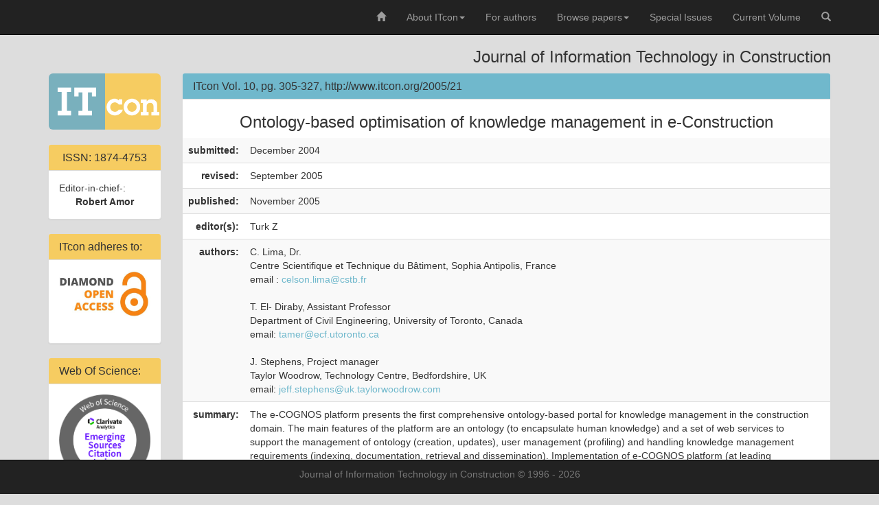

--- FILE ---
content_type: text/html; charset=UTF-8
request_url: https://www.itcon.org/paper/2005/21
body_size: 4252
content:
<!DOCTYPE html>
<html lang="en">
  <head>
    <meta charset="utf-8">
    <meta http-equiv="X-UA-Compatible" content="IE=edge">
    <meta name="viewport" content="width=device-width, initial-scale=1">
    <meta name="description" content="Journal of Information Technology in Construction">
    <meta name="author" content="Robert Klinc">
    <link type="image/x-icon" href="/favicon.ico" rel="shortcut icon">
    <link type="image/x-icon" href="/favicon.ico" rel="icon">
    <title>ITcon paper: Ontology-based optimisation of knowledge management in e-Construction [2005-21]</title>
    
	<!-- Highwire Press tags for Google Scholar etc. -->
    <meta name="citation_title" content="Ontology-based optimisation of knowledge management in e-Construction">
    <meta name="citation_abstract_html_url" content="http://www.itcon.org/paper/2005/21">
    <meta name="citation_publication_date" content="2005-11-04">
    <meta name="citation_journal_title" content="Journal of Information Technology in Construction (ITcon)">
    <meta name="citation_volume" content="10">
    <meta name="citation_issue" content="21">
    <meta name="citation_firstpage" content="305">
    <meta name="citation_lastpage" content="327">
    <meta name="citation_pdf_url" content="http://www.itcon.org/papers/2005_21.content.06184.pdf">
    <meta name="citation_author" content="C. Lima">
    <meta name="citation_author" content="T. El- Diraby">
    <meta name="citation_author" content="J. Stephens">

	<!-- Dublin Core tags for Google Scholar etc. -->
	<link rel="schema.DC" href="http://purl.org/DC/elements/1.0/" />
    <meta name="DC.title" content="Ontology-based optimisation of knowledge management in e-Construction">
    <meta name="DC.language" content="en" />
    <meta name="DC.description" content="The e-COGNOS platform presents the first comprehensive ontology-based portal for knowledge management in the construction domain. The main features of the platform are an ontology (to encapsulate human knowledge) and a set of web services to support the management of ontology (creation, updates), user management (profiling) and handling knowledge management requirements (indexing, documentation, retrieval and dissemination). Implementation of e-COGNOS platform (at leading European construction organizations) has proven the benefit of semantic systems as they provided adequate search and indexing capabilities, allowed for a systematic procedure for formally documenting and updating organizational knowledge (through the ontology) and enhanced the customization functions in a knowledge management systems (through user profiling). The development and implementation of the e-COGNOS platform has also shown that the managerial aspect of knowledge management (in terms of integrating knowledge in daily processes and the link between knowledge and organizational structure) is harder to attain.">
    <meta name="DC.date" content="2005-11-04">
    <meta name="DC.source" content="ITcon Vol. 10,  pg. 305-327, http://www.itcon.org/2005/21">
    <meta name="DC.identifier" content="https://www.itcon.org/2005/21" />
    <meta name="DC.creator" content="C. Lima">
    <meta name="DC.creator" content="T. El- Diraby">
    <meta name="DC.creator" content="J. Stephens">
    <meta name="DC.subject" content="ontology">
    <meta name="DC.subject" content="knowledge management">
    <meta name="DC.subject" content="eBusiness">
    <meta name="DC.subject" content="semantic systems.">



    <!-- Bootstrap core CSS -->
    <!--link href="/bootstrap-3.3.5-dist/css/bootstrap.min.css" rel="stylesheet"-->
    <link rel="stylesheet" href="https://cdnjs.cloudflare.com/ajax/libs/twitter-bootstrap/3.3.5/css/bootstrap.min.css" integrity="sha512-dTfge/zgoMYpP7QbHy4gWMEGsbsdZeCXz7irItjcC3sPUFtf0kuFbDz/ixG7ArTxmDjLXDmezHubeNikyKGVyQ==" crossorigin="anonymous" referrerpolicy="no-referrer" />
    

    <!-- Custom styles for this template -->
    <link href="/template/css/template.css" rel="stylesheet">

    <!-- HTML5 shim and Respond.js for IE8 support of HTML5 elements and media queries -->
    <!--[if lt IE 9]>
      <script src="https://oss.maxcdn.com/html5shiv/3.7.2/html5shiv.min.js"></script>
      <script src="https://oss.maxcdn.com/respond/1.4.2/respond.min.js"></script>
    <![endif]-->
  </head>

  <body>

    <nav class="navbar navbar-inverse navbar-fixed-top">
      <div class="container">
        <div class="navbar-header">
          <button type="button" class="navbar-toggle collapsed" data-toggle="collapse" data-target="#navbar" aria-expanded="false" aria-controls="navbar">
            <span class="sr-only">Toggle navigation</span>
            <span class="icon-bar"></span>
            <span class="icon-bar"></span>
            <span class="icon-bar"></span>
          </button>
          <!--a class="navbar-brand" href="/">
          	<img src="/template/images/logo_itcon.svg" onerror="this.onerror=null; this.src='/template/images/logo_itcon.png'" class="img-responsive" />
          </a-->
        </div>
        <div id="navbar" class="collapse navbar-collapse" role="navigation">
          <ul class="nav navbar-nav navbar-right">

            <li class=""><a href="/"><span class="glyphicon glyphicon-home"></span></a></li>
            <li class="dropdown   ">
              <a href="#" class="dropdown-toggle" data-toggle="dropdown" role="button" aria-expanded="false">About ITcon<span class="caret"></span></a>
              <ul class="dropdown-menu" role="menu">
                <li class=""><a href="/about">About ITcon</a></li>
                <li class=""><a href="/scope">Journal Scope</a></li>
                <li class=""><a href="/editorial-board">Editorial Board</a></li>
              </ul>
            </li>
            <li class=""><a href="/for-authors">For authors</a></li>
            <li class="dropdown   ">
              <a href="#" class="dropdown-toggle" data-toggle="dropdown" role="button" aria-expanded="false">Browse papers<span class="caret"></span></a>
              <ul class="dropdown-menu" role="menu">
                <li class=""><a href="/volumes">All Volumes</a></li>
                <li class=""><a href="/authors">Authors' index</a></li>
                <li class=""><a href="/keywords">Keywords' index</a></li>
              </ul>
            </li>
            <li class=""><a href="/special-issues">Special Issues</a></li>
            <li class=""><a href="/volume">Current Volume</a></li>
            <li class=""><a href="/search">
              <span class="glyphicon glyphicon-search"></span>
            </a></li>
          </ul>
        </div><!--/.nav-collapse -->
      </div><!--/containter -->
    </nav><!--/nav -->

	<!-- Begin page content -->
    <div class="container" role="main">
		<div class="row">
      		<div class="col-md-12">
      			<h3 class="text-right hidden-xs hidden-sm">Journal of Information Technology in Construction</h3>
      			<br class="hidden-lg hidden-md" />
      		</div>
      	</div>

      	<div class="row">
      		<div class="col-md-2">
      			<div class="text-center itcon-logo">

              			<a href="/">
          					<img src="/template/images/logo_itcon.png" onerror="this.onerror=null; this.src='/template/images/logo_itcon.png'" class="img-responsive img-rounded" alt="ITcon logo" />
          				</a>
          				<br class="hidden-lg hidden-md" />
          				<h4 class="hidden-lg hidden-md">Journal of Information Technology in Construction</h4>

				</div>

      			<div class="panel panel-default hidden-xs hidden-sm">
          			<div class="panel-heading panel-itcon text-center">
    					         <h3 class="panel-title">ISSN: 1874-4753</h3>
  					    </div>
  					    <div class="panel-body">
                  Editor-in-chief-:
                  <div class="text-center">
                    <strong>Robert Amor</strong>
                  </div>
            		</div>
          		</div><!--/.panel -->

              <div class="panel panel-default hidden-xs hidden-sm">
          			<div class="panel-heading panel-itcon">
    					         <h3 class="panel-title">ITcon adheres to:</h3>
  					    </div>
      					<div class="panel-body">
      						<a href="https://en.wikipedia.org/wiki/Diamond_open_access" target="_blank">
                		<img class="img-responsive" src="/template/images/diamond-open-access.jpg" alt="Diamond open access" width="200" /><br />
                  </a>
      					</div>
              </div><!--/.panel -->

              <div class="panel panel-default hidden-xs hidden-sm">
          			<div class="panel-heading panel-itcon">
    					         <h3 class="panel-title">Web Of Science:</h3>
  					    </div>
      					<div class="panel-body">
      						<a href="/about" target="_blank">
                		<img class="img-responsive" src="/images/logo-ESCI.png" alt="Emerging Sources Citation Index" width="200" /><br />
                  </a>
                  <center><strong>IF (2024): 3.8, Q1</strong></center>
      					</div>
              </div><!--/.panel -->

          		<div class="panel panel-default hidden-xs hidden-sm">
          			<div class="panel-heading panel-itcon">
    					         <h3 class="panel-title">Members of:</h3>
  					    </div>
      					<div class="panel-body">
      						<a href="http://www.oaspa.org" target="_blank">
                				<img class="img-responsive" src="/template/images/oaspa_logo.png" alt="Member of OASPA" width="200" height="80" /><br />
                  			</a>
                  			<img class="img-responsive" src="/template/images/logo-CIB.png" alt="CIB" />
      					</div>
              </div><!--/.panel -->

              <div class="panel panel-default hidden-xs hidden-sm">
          			<div class="panel-heading panel-itcon">
    					         <h3 class="panel-title">Acknowledgement</h3>
  					    </div>
      					<div class="panel-body">
                  Journal is partially sponsored by:
                  <div class="text-center">
                    <br />
      						<a href="https://www.aris-rs.si/en/" target="_blank">
                				<img class="img-responsive" src="/template/images/logo-ARIS.png" alt="ARIS" /><br />
                        Slovenian Research and Innovation Agency
                  </a>
                </div>
      					</div>
              </div><!--/.panel -->

      		</div><!--/col-md-2-->
      		<div class="col-md-10">
      			
      			<div class="panel panel-default">
          			<div class="panel-heading">
    					<h2 class="panel-title">ITcon Vol. 10, pg. 305-327, http://www.itcon.org/2005/21</h2>
  					</div>
              		<h3 class='text-center'>Ontology-based optimisation of knowledge management in e-Construction</h3><table class="table table-striped">		<tr>
			<td class='text-right strong'>submitted:</td><td>December 2004<td>
		</tr>		<tr>
			<td class='text-right strong'>revised:</td><td>September 2005<td>
		</tr>		<tr>
			<td class='text-right strong'>published:</td><td>November 2005<td>
		</tr>		<tr>
			<td class='text-right strong'>editor(s):</td><td>Turk Z<td>
		</tr>
		<tr>
			<td class='text-right strong'>authors:</td><td>C. Lima, Dr.<br />Centre Scientifique et Technique du Bâtiment, Sophia Antipolis, France<br />email : <a href="mailto:celson.lima@cstb.fr">celson.lima@cstb.fr</a><br /><br />T. El- Diraby, Assistant Professor <br />Department of Civil Engineering, University of Toronto, Canada<br />email: <a href="mailto:tamer@ecf.utoronto.ca">tamer@ecf.utoronto.ca</a><br /><br />J. Stephens, Project manager<br />Taylor Woodrow, Technology Centre, Bedfordshire, UK<br />email: <a href="mailto:jeff.stephens@uk.taylorwoodrow.com">jeff.stephens@uk.taylorwoodrow.com</a><td>
		</tr>
		<tr>
			<td class='text-right strong'>summary:</td><td>The e-COGNOS platform presents the first comprehensive ontology-based portal for knowledge management in the construction domain. The main features of the platform are an ontology (to encapsulate human knowledge) and a set of web services to support the management of ontology (creation, updates), user management (profiling) and handling knowledge management requirements (indexing, documentation, retrieval and dissemination). Implementation of e-COGNOS platform (at leading European construction organizations) has proven the benefit of semantic systems as they provided adequate search and indexing capabilities, allowed for a systematic procedure for formally documenting and updating organizational knowledge (through the ontology) and enhanced the customization functions in a knowledge management systems (through user profiling). The development and implementation of the e-COGNOS platform has also shown that the managerial aspect of knowledge management (in terms of integrating knowledge in daily processes and the link between knowledge and organizational structure) is harder to attain.<td>
		</tr>		<tr>
			<td class='text-right strong'>keywords:</td><td>ontology, knowledge management, eBusiness, semantic systems.<td>
		</tr>		<tr>
			<td class='text-right strong'>full text:</td><td><a href='/papers/2005_21.content.06184.pdf'><span class='glyphicon glyphicon-save-file' aria-hidden='true'></span> (PDF file, 0.459 MB)</a><td>
		</tr>		<tr>
			<td class='text-right strong'>citation:</td><td>Lima C, El-Diraby T and Stephens J (2005). Ontology-based optimisation of knowledge management in e-Construction, ITcon Vol. 10, pg. 305-327, https://www.itcon.org/2005/21<td>
		</tr></table>
          		</div><!--/.panel --> 

      		</div><!--/col-md-10-->
      	</div>

    </div><!-- /.container -->

    <nav class="navbar navbar-inverse navbar-fixed-bottom hidden-xs hidden-sm">
      <div class="container">
        <p class="text-muted text-center footer">Journal of Information Technology in Construction &copy; 1996 - 2026</p>
      </div><!-- /.container -->
    </nav>

    <!-- Bootstrap core JavaScript
    ================================================== -->
    <!-- Placed at the end of the document so the pages load faster -->
    <!--script src="/template/js/jquery-1.11.2.min.js"></script-->
    <script src="https://cdnjs.cloudflare.com/ajax/libs/jquery/3.7.0/jquery.min.js" integrity="sha512-3gJwYpMe3QewGELv8k/BX9vcqhryRdzRMxVfq6ngyWXwo03GFEzjsUm8Q7RZcHPHksttq7/GFoxjCVUjkjvPdw==" crossorigin="anonymous" referrerpolicy="no-referrer"></script>
    <!--script src="/bootstrap-3.3.5-dist/js/bootstrap.min.js"></script-->
    <script src="https://cdnjs.cloudflare.com/ajax/libs/twitter-bootstrap/3.3.5/js/bootstrap.min.js" integrity="sha512-K1qjQ+NcF2TYO/eI3M6v8EiNYZfA95pQumfvcVrTHtwQVDG+aHRqLi/ETn2uB+1JqwYqVG3LIvdm9lj6imS/pQ==" crossorigin="anonymous" referrerpolicy="no-referrer"></script>
    <!-- IE10 viewport hack for Surface/desktop Windows 8 bug -->
    <!--script src="/bootstrap-3.3.5-dist/js/ie10-viewport-bug-workaround.js"></script-->
    

    <!-- Piwik -->
    <script type="text/javascript">
     var _paq = _paq || [];
     _paq.push(["setDomains", ["www.itcon.org","*.www.itcon.org","*.itcon.org"]]);
     _paq.push(['trackPageView']);
     _paq.push(['enableLinkTracking']);
     (function() {
       var u="//analitika.arnes.si/";
       _paq.push(['setTrackerUrl', u+'piwik.php']);
       _paq.push(['setSiteId', '10655']);
       var d=document, g=d.createElement('script'), s=d.getElementsByTagName('script')[0];
       g.type='text/javascript'; g.async=true; g.defer=true; g.src=u+'piwik.js'; s.parentNode.insertBefore(g,s);
     })();
    </script>
    <noscript><p><img src="//analitika.arnes.si/piwik.php?idsite=10655" style="border:0;" alt="" /></p></noscript>
    <!-- End Piwik Code -->

  </body>
</html>
